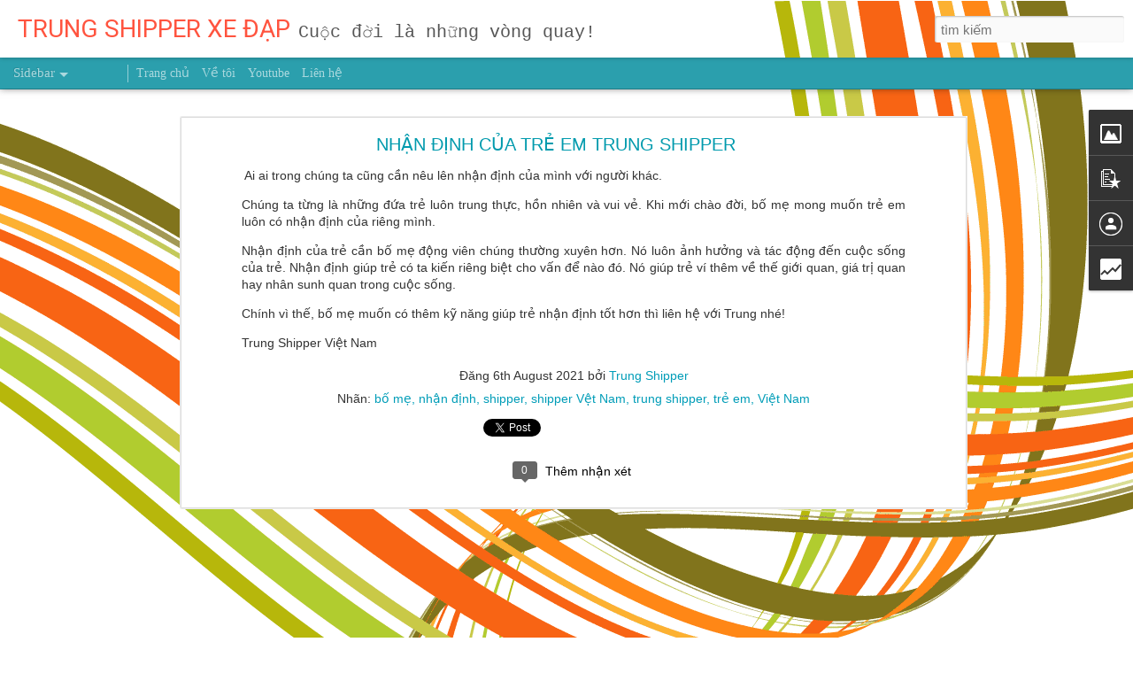

--- FILE ---
content_type: text/html; charset=UTF-8
request_url: https://www.trungshipper.com/b/stats?style=BLACK_TRANSPARENT&timeRange=ALL_TIME&token=APq4FmCV2djwYjLCH2e5wAgrqMDB_ukaovFUqNAwd2gPvBxsqCmyWrMBRxGMN-yxhKQZRbqLBAZoaRfDKUPsZN-ptEmMeNUaVw&v=0&action=initial&widgetId=Stats1&responseType=js
body_size: -54
content:
{"total":118957,"sparklineOptions":{"backgroundColor":{"fillOpacity":0.1,"fill":"#000000"},"series":[{"areaOpacity":0.3,"color":"#202020"}]},"sparklineData":[[0,98],[1,10],[2,57],[3,47],[4,15],[5,51],[6,53],[7,16],[8,53],[9,49],[10,44],[11,15],[12,48],[13,12],[14,43],[15,11],[16,48],[17,55],[18,16],[19,66],[20,43],[21,12],[22,42],[23,7],[24,13],[25,14],[26,40],[27,15],[28,9],[29,0]],"nextTickMs":3600000}

--- FILE ---
content_type: text/html; charset=UTF-8
request_url: https://www.trungshipper.com/b/stats?style=BLACK_TRANSPARENT&timeRange=ALL_TIME&token=APq4FmD1ujbo7jC9GJJ1dSAN8zGG7c6x8BF0sDy3UfxItFKYgdqmR85DrQFa8-gf5IpHWQ4A7OUdgIkusF4IpHGbo8IDbiNgiQ&v=0&action=initial&widgetId=Stats1&responseType=js
body_size: 18
content:
{"total":118957,"sparklineOptions":{"backgroundColor":{"fillOpacity":0.1,"fill":"#000000"},"series":[{"areaOpacity":0.3,"color":"#202020"}]},"sparklineData":[[0,98],[1,10],[2,57],[3,47],[4,15],[5,51],[6,53],[7,16],[8,53],[9,49],[10,44],[11,15],[12,48],[13,12],[14,43],[15,11],[16,48],[17,55],[18,16],[19,66],[20,43],[21,12],[22,42],[23,7],[24,13],[25,14],[26,40],[27,15],[28,9],[29,0]],"nextTickMs":3600000}

--- FILE ---
content_type: text/javascript; charset=UTF-8
request_url: https://www.trungshipper.com/?v=0&action=initial&widgetId=Profile1&responseType=js&xssi_token=AOuZoY5_QKUNDAHz_yqwb16maQOn451gKQ%3A1762133137950
body_size: 56
content:
try {
_WidgetManager._HandleControllerResult('Profile1', 'initial',{'title': 'Ng\u01b0\u1eddi \u0111\xf3ng g\xf3p', 'team': true, 'authors': [{'userUrl': 'https://www.blogger.com/profile/18072379280938395058', 'display-name': 'Kendy \u0110\u1ea1t', 'profileLogo': '//www.blogger.com/img/logo-16.png'}, {'userUrl': 'https://www.blogger.com/profile/13629259060672803270', 'display-name': 'Trung Shipper', 'profileLogo': '//www.blogger.com/img/logo-16.png'}], 'viewProfileMsg': 'Xem h\u1ed3 s\u01a1 ho\xe0n ch\u1ec9nh c\u1ee7a t\xf4i', 'isDisplayable': true});
} catch (e) {
  if (typeof log != 'undefined') {
    log('HandleControllerResult failed: ' + e);
  }
}


--- FILE ---
content_type: text/javascript; charset=UTF-8
request_url: https://www.trungshipper.com/?v=0&action=initial&widgetId=Stats1&responseType=js&xssi_token=AOuZoY5_QKUNDAHz_yqwb16maQOn451gKQ%3A1762133137950
body_size: 80
content:
try {
_WidgetManager._HandleControllerResult('Stats1', 'initial',{'title': 'T\u1ed5ng s\u1ed1 l\u01b0\u1ee3t xem', 'showGraphicalCounter': false, 'showAnimatedCounter': false, 'showSparkline': false, 'statsUrl': '//www.trungshipper.com/b/stats?style\x3dBLACK_TRANSPARENT\x26timeRange\x3dALL_TIME\x26token\x3dAPq4FmCV2djwYjLCH2e5wAgrqMDB_ukaovFUqNAwd2gPvBxsqCmyWrMBRxGMN-yxhKQZRbqLBAZoaRfDKUPsZN-ptEmMeNUaVw'});
} catch (e) {
  if (typeof log != 'undefined') {
    log('HandleControllerResult failed: ' + e);
  }
}


--- FILE ---
content_type: text/javascript; charset=UTF-8
request_url: https://www.trungshipper.com/?v=0&action=initial&widgetId=PopularPosts1&responseType=js&xssi_token=AOuZoY5_QKUNDAHz_yqwb16maQOn451gKQ%3A1762133137950
body_size: 1309
content:
try {
_WidgetManager._HandleControllerResult('PopularPosts1', 'initial',{'title': 'Xem nhi\u1ec1u trong th\xe1ng', 'showSnippets': true, 'showThumbnails': true, 'thumbnailSize': 72, 'showAuthor': false, 'showDate': false, 'posts': [{'id': '1641840203655628211', 'title': 'M\u1ea6N NON', 'href': 'https://www.trungshipper.com/2020/02/man-non.html', 'snippet': '\xa0 \xa0 Ai ai trong ch\xfang ta c\u0169ng lu\xf4n y\xeau qu\xfd nh\u1eefng m\u1ea7m non hay thi\xean t\xe0i nh\u1ecf nh\u1eafn c\u1ee7a t\u01b0\u01a1ng lai \u0111\u1ea5t n\u01b0\u1edbc \u0111ang h\u1ecdc h\u1ecfi v\xe0 v\u01b0\u01a1n l\xean t\u1eebng ng\xe0y.  ...'}, {'id': '8492665975325310692', 'title': '3 lo\u1ea1i c\xe1 \x22t\u1ed1t h\u01a1n c\u1ea3 c\xe1 h\u1ed3i\x22, \u1edf ch\u1ee3 Vi\u1ec7t v\u1eeba nhi\u1ec1u v\u1eeba r\u1ebb! Trung Shipper', 'href': 'https://www.trungshipper.com/2025/08/3-loai-ca-tot-hon-ca-ca-hoi-o-cho-viet-vua-nhieu-vua-re-trung-shipper.html', 'snippet': '\xa0 C\xe1 h\u1ed3i l\xe0 th\u1ef1c ph\u1ea9m gi\xe0u dinh d\u01b0\u1ee1ng nh\u01b0ng gi\xe1 th\xe0nh kh\xe1 cao. Th\u1ef1c t\u1ebf c\xf3 nh\u1eefng lo\u1ea1i c\xe1 kh\xe1c b\u1ed5 d\u01b0\u1ee1ng kh\xf4ng k\xe9m c\xe1 h\u1ed3i m\xe0 gi\xe1 c\u1ea3 \x26quot;b\xecnh ...', 'thumbnail': 'https://blogger.googleusercontent.com/img/a/AVvXsEgykkBdB0PEd4PdnL737IPz7rc29n4_D_tPVVx5zRbd9IJ60dFQQhhMA5gE0T_5O5E-X4oIvOTVXYdVyaUryEcs9tfXD2hoiTLyaMW53fDw7nRBzuUS9ghXDUgoAj38VYTtOXmdFL0kl-dWO1GKQGRBEpiAKZmvE4vWkbAW_psxtqOYr4mba9ivhVAeIHUi\x3ds72-w640-c-h500', 'featuredImage': 'https://blogger.googleusercontent.com/img/a/AVvXsEgykkBdB0PEd4PdnL737IPz7rc29n4_D_tPVVx5zRbd9IJ60dFQQhhMA5gE0T_5O5E-X4oIvOTVXYdVyaUryEcs9tfXD2hoiTLyaMW53fDw7nRBzuUS9ghXDUgoAj38VYTtOXmdFL0kl-dWO1GKQGRBEpiAKZmvE4vWkbAW_psxtqOYr4mba9ivhVAeIHUi\x3dw640-h500'}, {'id': '7445125560956634755', 'title': 'RONG CH\u01a0I C\u1ee6A TR\u1eba EM TRUNG SHIPPER', 'href': 'https://www.trungshipper.com/2021/06/rong-choi-cua-tre-em-trung-shipper.html', 'snippet': '\xa0Ai ai trong ch\xfang ta c\u0169ng c\u1ea7n t\u1ed5ng ch\u01a1i v\xe0i ng\xe0y trong m\u1ed7i th\xe1ng \u0111\u1ec3 t\xe1i t\u1ea1o l\u1ea1i n\u0103ng l\u01b0\u1ee3ng. Ch\xfang ta t\u1eebng l\xe0 nh\u1eefng \u0111\u1ee9a tr\u1ebb lu\xf4n trung th\u1ef1c,...'}, {'id': '1750894618507591779', 'title': ' B\xe1c s\u0129 \u0111\u1ebfn ch\u01a1i nh\xe0, v\u1eeba m\u1edf t\u1ee7 l\u1ea1nh ra b\u1ed7ng th\xe9t l\xean: \u201cTr\u1eddi \u01a1i, m\u1ea7m b\u1ec7nh ung th\u01b0 \u1edf ngay \u0111\xe2y!\u201d Trung Shipper', 'href': 'https://www.trungshipper.com/2025/08/bac-si-den-choi-nha-vua-mo-tu-lanh-ra-bong-het-len-tru.html', 'snippet': 'Kh\xf4ng ai ng\u1edd, nh\u1eefng m\xf3n \u0103n t\u01b0\u1edfng nh\u01b0 v\xf4 h\u1ea1i v\xe0 quen thu\u1ed9c l\u1ea1i ch\xednh l\xe0 nh\u1eefng \u201ck\u1ebb th\xf9 gi\u1ea5u m\u1eb7t\u201d \u0111\u1ed1i v\u1edbi tuy\u1ebfn gi\xe1p, gan, th\u1eadn. Tu\u1ea7n tr\u01b0\u1edbc, nh...', 'thumbnail': 'https://blogger.googleusercontent.com/img/a/AVvXsEiUaClSGoMtLFyTjwe_6T5thgQVg2Fd_4A5LxnJ4eavydJnqkOoAA1wn-uMQP4DDqdK4tyk-y37FmTlyTfQZdd3_ws15XcpKEkJ04J3CdV3WwrK6hLUXeGDv7SPEE7BRIGu5uX7JSqSHm4UBSbEwlZHkHsYtr-2_gS18NFPpQl2Y9EsYYton5jNDHUpuQUN\x3ds72-w640-c-h422', 'featuredImage': 'https://blogger.googleusercontent.com/img/a/AVvXsEiUaClSGoMtLFyTjwe_6T5thgQVg2Fd_4A5LxnJ4eavydJnqkOoAA1wn-uMQP4DDqdK4tyk-y37FmTlyTfQZdd3_ws15XcpKEkJ04J3CdV3WwrK6hLUXeGDv7SPEE7BRIGu5uX7JSqSHm4UBSbEwlZHkHsYtr-2_gS18NFPpQl2Y9EsYYton5jNDHUpuQUN\x3dw640-h422'}, {'id': '2300235557679069487', 'title': 'TH\u1ef0C HI\u1ec6N C\u1ee6A TR\u1eba EM TRUNG SHIPPER', 'href': 'https://www.trungshipper.com/2021/10/thuc-hien-cua-tre-em-trung-shipper.html', 'snippet': '\xa0Ai ai trong ch\xfang ta c\u0169ng c\u1ea7n th\u1ef1c hi\u1ec7n v\xe0i vi\u1ec7c t\u1ed1t m\u1ed7i ng\xe0y trong cu\u1ed9c s\u1ed1ng. Ch\xfang ta t\u1eebng l\xe0 nh\u1eefng \u0111\u1ee9a tr\u1ebb lu\xf4n trung th\u1ef1c, h\u1ed3n nhi\xean v\xe0...'}]});
} catch (e) {
  if (typeof log != 'undefined') {
    log('HandleControllerResult failed: ' + e);
  }
}


--- FILE ---
content_type: text/javascript; charset=UTF-8
request_url: https://www.trungshipper.com/?v=0&action=initial&widgetId=Profile1&responseType=js&xssi_token=AOuZoY5_QKUNDAHz_yqwb16maQOn451gKQ%3A1762133137950
body_size: 60
content:
try {
_WidgetManager._HandleControllerResult('Profile1', 'initial',{'title': 'Ng\u01b0\u1eddi \u0111\xf3ng g\xf3p', 'team': true, 'authors': [{'userUrl': 'https://www.blogger.com/profile/18072379280938395058', 'display-name': 'Kendy \u0110\u1ea1t', 'profileLogo': '//www.blogger.com/img/logo-16.png'}, {'userUrl': 'https://www.blogger.com/profile/13629259060672803270', 'display-name': 'Trung Shipper', 'profileLogo': '//www.blogger.com/img/logo-16.png'}], 'viewProfileMsg': 'Xem h\u1ed3 s\u01a1 ho\xe0n ch\u1ec9nh c\u1ee7a t\xf4i', 'isDisplayable': true});
} catch (e) {
  if (typeof log != 'undefined') {
    log('HandleControllerResult failed: ' + e);
  }
}


--- FILE ---
content_type: text/javascript; charset=UTF-8
request_url: https://www.trungshipper.com/?v=0&action=initial&widgetId=Stats1&responseType=js&xssi_token=AOuZoY5_QKUNDAHz_yqwb16maQOn451gKQ%3A1762133137950
body_size: 56
content:
try {
_WidgetManager._HandleControllerResult('Stats1', 'initial',{'title': 'T\u1ed5ng s\u1ed1 l\u01b0\u1ee3t xem', 'showGraphicalCounter': false, 'showAnimatedCounter': false, 'showSparkline': false, 'statsUrl': '//www.trungshipper.com/b/stats?style\x3dBLACK_TRANSPARENT\x26timeRange\x3dALL_TIME\x26token\x3dAPq4FmD1ujbo7jC9GJJ1dSAN8zGG7c6x8BF0sDy3UfxItFKYgdqmR85DrQFa8-gf5IpHWQ4A7OUdgIkusF4IpHGbo8IDbiNgiQ'});
} catch (e) {
  if (typeof log != 'undefined') {
    log('HandleControllerResult failed: ' + e);
  }
}


--- FILE ---
content_type: text/javascript; charset=UTF-8
request_url: https://www.trungshipper.com/?v=0&action=initial&widgetId=Image1&responseType=js&xssi_token=AOuZoY5_QKUNDAHz_yqwb16maQOn451gKQ%3A1762133137950
body_size: 183
content:
try {
_WidgetManager._HandleControllerResult('Image1', 'initial',{'title': 'Trung Shipper', 'width': 250, 'height': 250, 'sourceUrl': 'https://blogger.googleusercontent.com/img/b/R29vZ2xl/AVvXsEiIuPX2r1blMKBHJrQvt8QObl0_ZUzdpZcT9akG0v7yuG6YW1ZPT8CazWxIt3qBYV6qxDSzKNerL-N5Yi7pimLReQnVDEhvSmV63mekx-JKg7C5LHeJSiwLWxjovW6-N8VesWGzcAeLA2xU/s1600/trung+shipper.jpg', 'caption': 'R\u1ea5t vui khi \u0111\u01b0\u1ee3c l\xe0m quen v\u1edbi b\u1ea1n!', 'link': '', 'shrinkToFit': true, 'sectionWidth': 250});
} catch (e) {
  if (typeof log != 'undefined') {
    log('HandleControllerResult failed: ' + e);
  }
}


--- FILE ---
content_type: text/javascript; charset=UTF-8
request_url: https://www.trungshipper.com/?v=0&action=initial&widgetId=Image1&responseType=js&xssi_token=AOuZoY5_QKUNDAHz_yqwb16maQOn451gKQ%3A1762133137950
body_size: 127
content:
try {
_WidgetManager._HandleControllerResult('Image1', 'initial',{'title': 'Trung Shipper', 'width': 250, 'height': 250, 'sourceUrl': 'https://blogger.googleusercontent.com/img/b/R29vZ2xl/AVvXsEiIuPX2r1blMKBHJrQvt8QObl0_ZUzdpZcT9akG0v7yuG6YW1ZPT8CazWxIt3qBYV6qxDSzKNerL-N5Yi7pimLReQnVDEhvSmV63mekx-JKg7C5LHeJSiwLWxjovW6-N8VesWGzcAeLA2xU/s1600/trung+shipper.jpg', 'caption': 'R\u1ea5t vui khi \u0111\u01b0\u1ee3c l\xe0m quen v\u1edbi b\u1ea1n!', 'link': '', 'shrinkToFit': true, 'sectionWidth': 250});
} catch (e) {
  if (typeof log != 'undefined') {
    log('HandleControllerResult failed: ' + e);
  }
}


--- FILE ---
content_type: text/javascript; charset=UTF-8
request_url: https://www.trungshipper.com/?v=0&action=initial&widgetId=PopularPosts1&responseType=js&xssi_token=AOuZoY5_QKUNDAHz_yqwb16maQOn451gKQ%3A1762133137950
body_size: 1313
content:
try {
_WidgetManager._HandleControllerResult('PopularPosts1', 'initial',{'title': 'Xem nhi\u1ec1u trong th\xe1ng', 'showSnippets': true, 'showThumbnails': true, 'thumbnailSize': 72, 'showAuthor': false, 'showDate': false, 'posts': [{'id': '1641840203655628211', 'title': 'M\u1ea6N NON', 'href': 'https://www.trungshipper.com/2020/02/man-non.html', 'snippet': '\xa0 \xa0 Ai ai trong ch\xfang ta c\u0169ng lu\xf4n y\xeau qu\xfd nh\u1eefng m\u1ea7m non hay thi\xean t\xe0i nh\u1ecf nh\u1eafn c\u1ee7a t\u01b0\u01a1ng lai \u0111\u1ea5t n\u01b0\u1edbc \u0111ang h\u1ecdc h\u1ecfi v\xe0 v\u01b0\u01a1n l\xean t\u1eebng ng\xe0y.  ...'}, {'id': '8492665975325310692', 'title': '3 lo\u1ea1i c\xe1 \x22t\u1ed1t h\u01a1n c\u1ea3 c\xe1 h\u1ed3i\x22, \u1edf ch\u1ee3 Vi\u1ec7t v\u1eeba nhi\u1ec1u v\u1eeba r\u1ebb! Trung Shipper', 'href': 'https://www.trungshipper.com/2025/08/3-loai-ca-tot-hon-ca-ca-hoi-o-cho-viet-vua-nhieu-vua-re-trung-shipper.html', 'snippet': '\xa0 C\xe1 h\u1ed3i l\xe0 th\u1ef1c ph\u1ea9m gi\xe0u dinh d\u01b0\u1ee1ng nh\u01b0ng gi\xe1 th\xe0nh kh\xe1 cao. Th\u1ef1c t\u1ebf c\xf3 nh\u1eefng lo\u1ea1i c\xe1 kh\xe1c b\u1ed5 d\u01b0\u1ee1ng kh\xf4ng k\xe9m c\xe1 h\u1ed3i m\xe0 gi\xe1 c\u1ea3 \x26quot;b\xecnh ...', 'thumbnail': 'https://blogger.googleusercontent.com/img/a/AVvXsEgykkBdB0PEd4PdnL737IPz7rc29n4_D_tPVVx5zRbd9IJ60dFQQhhMA5gE0T_5O5E-X4oIvOTVXYdVyaUryEcs9tfXD2hoiTLyaMW53fDw7nRBzuUS9ghXDUgoAj38VYTtOXmdFL0kl-dWO1GKQGRBEpiAKZmvE4vWkbAW_psxtqOYr4mba9ivhVAeIHUi\x3ds72-w640-c-h500', 'featuredImage': 'https://blogger.googleusercontent.com/img/a/AVvXsEgykkBdB0PEd4PdnL737IPz7rc29n4_D_tPVVx5zRbd9IJ60dFQQhhMA5gE0T_5O5E-X4oIvOTVXYdVyaUryEcs9tfXD2hoiTLyaMW53fDw7nRBzuUS9ghXDUgoAj38VYTtOXmdFL0kl-dWO1GKQGRBEpiAKZmvE4vWkbAW_psxtqOYr4mba9ivhVAeIHUi\x3dw640-h500'}, {'id': '7445125560956634755', 'title': 'RONG CH\u01a0I C\u1ee6A TR\u1eba EM TRUNG SHIPPER', 'href': 'https://www.trungshipper.com/2021/06/rong-choi-cua-tre-em-trung-shipper.html', 'snippet': '\xa0Ai ai trong ch\xfang ta c\u0169ng c\u1ea7n t\u1ed5ng ch\u01a1i v\xe0i ng\xe0y trong m\u1ed7i th\xe1ng \u0111\u1ec3 t\xe1i t\u1ea1o l\u1ea1i n\u0103ng l\u01b0\u1ee3ng. Ch\xfang ta t\u1eebng l\xe0 nh\u1eefng \u0111\u1ee9a tr\u1ebb lu\xf4n trung th\u1ef1c,...'}, {'id': '1750894618507591779', 'title': ' B\xe1c s\u0129 \u0111\u1ebfn ch\u01a1i nh\xe0, v\u1eeba m\u1edf t\u1ee7 l\u1ea1nh ra b\u1ed7ng th\xe9t l\xean: \u201cTr\u1eddi \u01a1i, m\u1ea7m b\u1ec7nh ung th\u01b0 \u1edf ngay \u0111\xe2y!\u201d Trung Shipper', 'href': 'https://www.trungshipper.com/2025/08/bac-si-den-choi-nha-vua-mo-tu-lanh-ra-bong-het-len-tru.html', 'snippet': 'Kh\xf4ng ai ng\u1edd, nh\u1eefng m\xf3n \u0103n t\u01b0\u1edfng nh\u01b0 v\xf4 h\u1ea1i v\xe0 quen thu\u1ed9c l\u1ea1i ch\xednh l\xe0 nh\u1eefng \u201ck\u1ebb th\xf9 gi\u1ea5u m\u1eb7t\u201d \u0111\u1ed1i v\u1edbi tuy\u1ebfn gi\xe1p, gan, th\u1eadn. Tu\u1ea7n tr\u01b0\u1edbc, nh...', 'thumbnail': 'https://blogger.googleusercontent.com/img/a/AVvXsEiUaClSGoMtLFyTjwe_6T5thgQVg2Fd_4A5LxnJ4eavydJnqkOoAA1wn-uMQP4DDqdK4tyk-y37FmTlyTfQZdd3_ws15XcpKEkJ04J3CdV3WwrK6hLUXeGDv7SPEE7BRIGu5uX7JSqSHm4UBSbEwlZHkHsYtr-2_gS18NFPpQl2Y9EsYYton5jNDHUpuQUN\x3ds72-w640-c-h422', 'featuredImage': 'https://blogger.googleusercontent.com/img/a/AVvXsEiUaClSGoMtLFyTjwe_6T5thgQVg2Fd_4A5LxnJ4eavydJnqkOoAA1wn-uMQP4DDqdK4tyk-y37FmTlyTfQZdd3_ws15XcpKEkJ04J3CdV3WwrK6hLUXeGDv7SPEE7BRIGu5uX7JSqSHm4UBSbEwlZHkHsYtr-2_gS18NFPpQl2Y9EsYYton5jNDHUpuQUN\x3dw640-h422'}, {'id': '2300235557679069487', 'title': 'TH\u1ef0C HI\u1ec6N C\u1ee6A TR\u1eba EM TRUNG SHIPPER', 'href': 'https://www.trungshipper.com/2021/10/thuc-hien-cua-tre-em-trung-shipper.html', 'snippet': '\xa0Ai ai trong ch\xfang ta c\u0169ng c\u1ea7n th\u1ef1c hi\u1ec7n v\xe0i vi\u1ec7c t\u1ed1t m\u1ed7i ng\xe0y trong cu\u1ed9c s\u1ed1ng. Ch\xfang ta t\u1eebng l\xe0 nh\u1eefng \u0111\u1ee9a tr\u1ebb lu\xf4n trung th\u1ef1c, h\u1ed3n nhi\xean v\xe0...'}]});
} catch (e) {
  if (typeof log != 'undefined') {
    log('HandleControllerResult failed: ' + e);
  }
}
